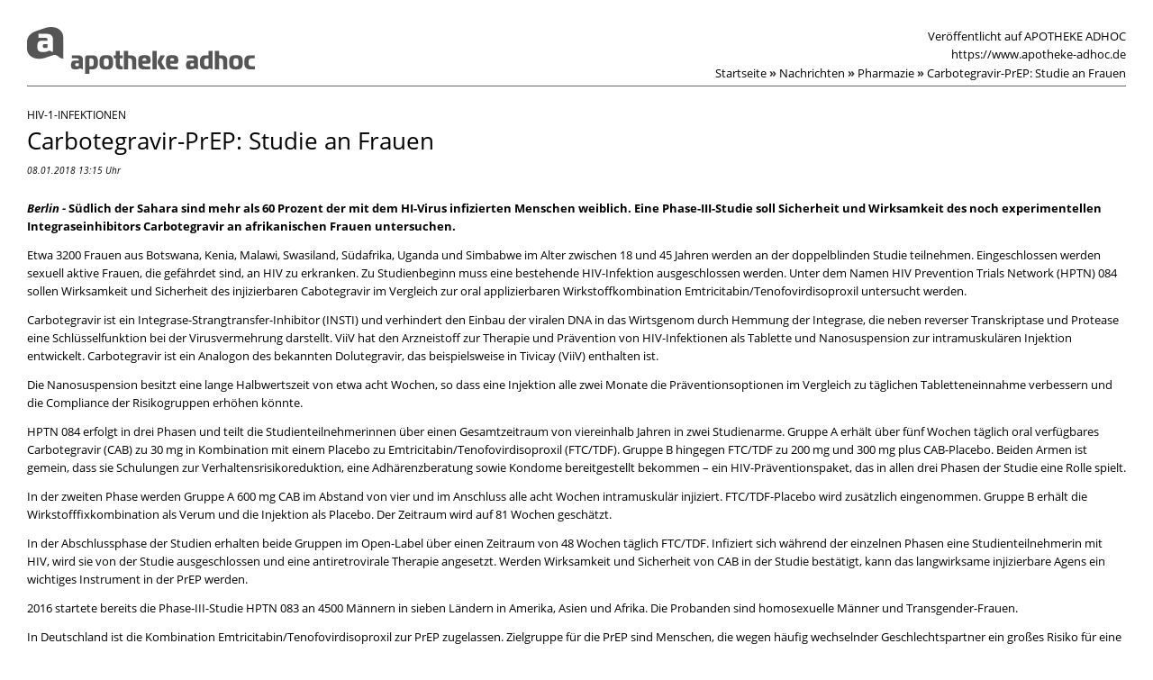

--- FILE ---
content_type: text/html; charset=utf-8
request_url: https://www.apotheke-adhoc.de/nachrichten/detail/pharmazie/carbotegravir-prep-studie-an-frauen-hiv-1-infektionen/print.html
body_size: 5361
content:
<!DOCTYPE html>
<html lang="de">
<head>

<meta charset="utf-8">
<!-- 
	ELPATO Medien GmbH
			<http://www.el-pato.de>

	This website is powered by TYPO3 - inspiring people to share!
	TYPO3 is a free open source Content Management Framework initially created by Kasper Skaarhoj and licensed under GNU/GPL.
	TYPO3 is copyright 1998-2026 of Kasper Skaarhoj. Extensions are copyright of their respective owners.
	Information and contribution at https://typo3.org/
-->


<link rel="icon" href="/_assets/99153cca348f6951bfd01c5df621d1e8/Favicons/favicon.ico" type="image/vnd.microsoft.icon">
<title>Carbotegravir-PrEP: Studie an Frauen | APOTHEKE ADHOC</title>
<meta name="generator" content="TYPO3 CMS">
<meta name="robots" content="noindex,nofollow">
<meta property="og:title" content="Carbotegravir-PrEP: Studie an Frauen">
<meta name="twitter:card" content="summary">


<link rel="stylesheet" href="https://fonts.googleapis.com/css?family=Open+Sans:400,400italic,700,700italic" media="screen">
<link rel="stylesheet" href="/_assets/99153cca348f6951bfd01c5df621d1e8/Frontend/Css/print-news.css?1768819637" media="all">






<link rel="canonical" href="https://www.apotheke-adhoc.de/nachrichten/detail/pharmazie/carbotegravir-prep-studie-an-frauen-hiv-1-infektionen/" /> 
<!-- This site is optimized with the Yoast SEO for TYPO3 plugin - https://yoast.com/typo3-extensions-seo/ -->
<script type="application/ld+json">[{"@context":"https:\/\/www.schema.org","@type":"BreadcrumbList","itemListElement":[{"@type":"ListItem","position":1,"item":{"@id":"https:\/\/www.apotheke-adhoc.de\/","name":"Startseite"}},{"@type":"ListItem","position":2,"item":{"@id":"https:\/\/www.apotheke-adhoc.de\/nachrichten\/","name":"Nachrichten"}},{"@type":"ListItem","position":3,"item":{"@id":"https:\/\/www.apotheke-adhoc.de\/nachrichten\/detail\/","name":"Detail"}}]}]</script>
</head>
<body id="print">

    <div id="header">
        <h1>
            <svg xmlns="http://www.w3.org/2000/svg" width="252.682" height="52.426" viewBox="0 0 252.682 52.426"><path d="M87.863,31.5c-5.779,0-7.588,1.653-7.588,8.031s1.808,8.031,7.588,8.031,7.588-1.63,7.588-8.031S93.642,31.5,87.863,31.5Zm0,12.656c-2.519,0-2.847-1.514-2.847-4.629s.331-4.629,2.847-4.629,2.843,1.511,2.843,4.629-.324,4.629-2.843,4.629Zm15.082-12.477h3.2v3.409h-3.2v5.392c0,2.37.331,3.5,2.847,3.5h.354v3.405h-2.281c-3.409,0-5.541-1.362-5.541-5.214V35.085H96.247V31.677h2.076V26.638h4.629Zm-30.462,0H67.474A2.674,2.674,0,0,0,64.5,34.652v17.78h4.629V47.381h3.349c5.039,0,6.2-3.111,6.2-7.852S77.522,31.677,72.483,31.677Zm-1.246,12.3h-2.1V36.209c0-.83.331-1.124,1.184-1.124h.86c2.609,0,2.757,2.013,2.757,4.443C73.934,41.754,73.786,43.975,71.237,43.975ZM19.46,19.077h3.352v2.942c0,.955-.384,1.451-1.322,1.451H19.42c-1.488,0-1.947-.879-1.947-2.179C17.473,19.877,18.045,19.077,19.46,19.077Zm37.69,12.6H49.777v3.405h5.637c1.273,0,1.984.6,1.984,1.838v.661h-4.83c-2.813,0-3.881,1.927-3.881,4.89,0,3.26,1.068,4.919,3.881,4.919h1.918c3.071,0,3.547-1.144,4.506-1.144.893,0,1.547,1.144,3.035,1.144V36.656c0-2.962-1.752-4.979-4.863-4.979ZM57.384,42.8c0,.741-.294,1.124-1.035,1.124H54.921c-1.157,0-1.511-.681-1.511-1.689,0-1.094.443-1.719,1.541-1.719h2.433ZM19.3,1.346c-4.748,1.6-8.6,2.9-8.6,2.9C3.323,6.795,0,11.308,0,16.769v7.673c0,7.237,7.968,14.12,20.828,9.793,4.751-1.594-1.134.38,8.6-2.9,3.842-1.293,6.258,4.149,10.692,4.149V11.142C40.12,3.905,32.152-2.971,19.3,1.346Zm9.465,26.588c-1.918,0-2.761-1.475-3.914-1.475-1.236-.007-2.037,1.475-6,1.475h-2.48c-3.637,0-5.005-2.139-5.005-6.341,0-3.822,1.375-6.3,5.005-6.3h6.447v-.84c0-1.607-.916-2.37-2.562-2.37H12.771V7.684h9.71c4.024,0,6.282,2.6,6.282,6.42Zm92.383,9.4V47.381h-4.629V38.49c0-2.37-.889-3.435-3.26-3.435h-1.243V47.381h-4.629V26.638h4.629v5.039h2.814c3.706,0,6.315,1.66,6.315,5.66Zm15.912.473c0-5.482-2.076-6.311-6.817-6.311-5.779,0-6.963,1.451-6.963,7.971,0,5.779,1.243,7.912,5.984,7.912h7.273V44.032H131.1c-2.37,0-3.141-1.065-3.141-2.975h6.639c1.927-.017,2.46-1.468,2.46-3.247Zm-5.571.03h-3.541c0-2.314.5-2.975,2.281-2.975,1.322,0,2.1.473,2.1,2.073.01.37-.02.9-.846.9ZM231.662,31.5c-5.779,0-7.584,1.653-7.584,8.031s1.805,8.031,7.584,8.031,7.6-1.63,7.6-8.031-1.815-8.031-7.594-8.031Zm0,12.656c-2.519,0-2.843-1.514-2.843-4.629s.331-4.629,2.843-4.629,2.847,1.511,2.847,4.629-.317,4.629-2.837,4.629ZM201.18,31.677H197.8c-5.039,0-6.163,3.111-6.163,7.852s1.124,7.852,6.163,7.852h.46c3.071,0,3.551-1.144,4.506-1.144.569,0,1.038.46,1.686.8a2.834,2.834,0,0,0,1.349.347V26.638h-4.629Zm0,11.112c0,.889-.3,1.187-1.187,1.187h-.856c-2.609,0-2.757-2.017-2.757-4.447,0-2.251.149-4.443,2.7-4.443h2.1Zm51.5,1.187v3.405h-5.217c-5.333,0-6.612-3.111-6.612-7.852s1.276-7.852,6.612-7.852h4.86v3.409h-3.081c-3.022,0-3.637,1.779-3.637,4.443s.622,4.447,3.637,4.447Zm-30.641-6.639V47.381h-4.629V38.49c0-2.37-.889-3.435-3.26-3.435h-1.24V47.381h-4.629V26.638h4.629v5.039h2.817C219.433,31.677,222.041,33.336,222.041,37.337ZM139.1,26.638h4.629V47.381H139.1Zm10.639,14.031,4.06,6.725h-5.29l-3.114-5.541a4.933,4.933,0,0,1-.711-2.579,5.075,5.075,0,0,1,.711-2.519l2.549-5.065h5.068l-3.438,6.163a2.708,2.708,0,0,0-.331,1.276,3.379,3.379,0,0,0,.5,1.541Zm35-8.993h-7.383v3.405h5.62c1.273,0,1.984.6,1.984,1.838v.661h-4.817c-2.817,0-3.885,1.927-3.885,4.89,0,3.26,1.068,4.919,3.885,4.919h1.914c3.071,0,3.551-1.144,4.506-1.144.9,0,1.551,1.144,3.035,1.144V36.656C189.592,33.693,187.846,31.677,184.732,31.677ZM184.97,42.8c0,.741-.3,1.124-1.038,1.124H182.5c-1.157,0-1.514-.681-1.514-1.689,0-1.094.446-1.719,1.544-1.719h2.433Zm-17.215-4.986c0-5.482-2.076-6.311-6.817-6.311-5.779,0-6.966,1.451-6.966,7.971,0,5.779,1.246,7.912,5.987,7.912h7.273V44.032h-5.422c-2.37,0-3.141-1.065-3.141-2.975h6.635c1.914-.017,2.45-1.468,2.45-3.247Zm-5.574.03h-3.524c0-2.314.5-2.975,2.281-2.975,1.322,0,2.1.473,2.1,2.073C163.041,37.307,163.011,37.839,162.181,37.839Z" transform="translate(0 -0.006)" fill="#555555"/></svg>
        </h1>
        <div id="release-info">
            <span>Veröffentlicht auf APOTHEKE ADHOC</span><a href="">https://www.apotheke-adhoc.de</a>
            


    <nav>
    <ul class="nav navigation_breadcrumb d-none d-lg-block">
        
            
                    <li class="first">
                        <a class="more" title="Startseite" itemprop="item" href="/nachrichten/">
                            <span>Startseite<meta itemprop="position" content="1"/></span><strong>»</strong>
                        </a>
                    </li>
                
        
        
            
                    
                            
                                
                                        <li class="active">
                                            <a class="more" title="Nachrichten" itemprop="item" href="/nachrichten/">
                                                <span>Nachrichten<meta itemprop="position" content="2"/></span><strong>»</strong>
                                            </a>
                                        </li>
                                        <li><a href="/nachrichten/pharmazie/" class="more">Pharmazie<strong>»</strong></a></li><li class="active last">Carbotegravir-PrEP: Studie an Frauen</li>
                                    
                            
                        
                
        
        
    </ul>
    </nav>

        </div>
        <div id="main-nav">
            



            


        </div>
        


        
                
            
    
    </div>
    <div id="content">
        
                <div id="intro" class="less-margin">
                    
                </div>
                <div class="__col-1">
                    <!--TYPO3SEARCH_begin-->
                    

<div class="tx-apo-news" id="">
	
	
		<div id="intro" class="intro detail-intro">
			<div id="news_dsc-44440" data-news-uid="44440"  class="kicker">
				HIV-1-Infektionen
			</div>
			<h1>
				Carbotegravir-PrEP: Studie an Frauen
				<em class="meta">
					
					08.01.2018 13:15 Uhr
					
				</em>
			</h1>
		</div>
		<div id="detail-body">
			
				
				
			

            <div class="leadtext">
                <em class="location">Berlin -&nbsp;</em>
                
                    <p>Südlich der Sahara sind mehr als 60 Prozent der mit dem HI-Virus infizierten Menschen weiblich. Eine Phase-III-Studie soll Sicherheit und Wirksamkeit des noch experimentellen Integraseinhibitors Carbotegravir an afrikanischen Frauen untersuchen.</p>
                
            </div>
			
				
						

	
		
			
				<p>Etwa 3200 Frauen aus Botswana, Kenia, Malawi, Swasiland, Südafrika, Uganda und Simbabwe im Alter zwischen 18 und 45 Jahren werden an der doppelblinden Studie teilnehmen. Eingeschlossen werden sexuell aktive Frauen, die gefährdet sind, an HIV zu erkranken. Zu Studienbeginn muss eine bestehende HIV-Infektion ausgeschlossen werden. Unter dem Namen HIV Prevention Trials Network (HPTN) 084 sollen Wirksamkeit und Sicherheit des injizierbaren Cabotegravir im Vergleich zur oral applizierbaren Wirkstoffkombination Emtricitabin/Tenofovirdisoproxil untersucht werden.</p>
<p>Carbotegravir ist ein Integrase-Strangtransfer-Inhibitor (INSTI) und verhindert den Einbau der viralen DNA in das Wirtsgenom durch Hemmung der Integrase, die neben reverser Transkriptase und Protease eine Schlüsselfunktion bei der Virusvermehrung darstellt. ViiV hat den Arzneistoff zur Therapie und Prävention von HIV-Infektionen als Tablette und Nanosuspension zur intramuskulären Injektion entwickelt. Carbotegravir ist ein Analogon des bekannten Dolutegravir, das beispielsweise in Tivicay (ViiV) enthalten ist.</p>
<p>Die Nanosuspension besitzt eine lange Halbwertszeit von etwa acht Wochen, so dass eine Injektion alle zwei Monate die Präventionsoptionen im Vergleich zu täglichen Tabletteneinnahme verbessern und die Compliance der Risikogruppen erhöhen könnte.</p>
<p>HPTN 084 erfolgt in drei Phasen und teilt die Studienteilnehmerinnen über einen Gesamtzeitraum von viereinhalb Jahren in zwei Studienarme. Gruppe A erhält über fünf Wochen täglich oral verfügbares Carbotegravir (CAB) zu 30 mg in Kombination mit einem Placebo zu Emtricitabin/Tenofovirdisoproxil (FTC/TDF). Gruppe B hingegen FTC/TDF zu 200 mg und 300 mg plus CAB-Placebo. Beiden Armen ist gemein, dass sie Schulungen zur Verhaltensrisikoreduktion, eine Adhärenzberatung sowie Kondome bereitgestellt bekommen – ein HIV-Präventionspaket, das in allen drei Phasen der Studie eine Rolle spielt.</p>
<p>In der zweiten Phase werden Gruppe A 600 mg CAB im Abstand von vier und im Anschluss alle acht Wochen intramuskulär injiziert. FTC/TDF-Placebo wird zusätzlich eingenommen. Gruppe B erhält die Wirkstofffixkombination als Verum und die Injektion als Placebo. Der Zeitraum wird auf 81 Wochen geschätzt.</p>
<p>In der Abschlussphase der Studien erhalten beide Gruppen im Open-Label über einen Zeitraum von 48 Wochen täglich FTC/TDF. Infiziert sich während der einzelnen Phasen eine Studienteilnehmerin mit HIV, wird sie von der Studie ausgeschlossen und eine antiretrovirale Therapie angesetzt. Werden Wirksamkeit und Sicherheit von CAB in der Studie bestätigt, kann das langwirksame injizierbare Agens ein wichtiges Instrument in der PrEP werden.</p>
<p>2016 startete bereits die Phase-III-Studie HPTN 083 an 4500 Männern in sieben Ländern in Amerika, Asien und Afrika. Die Probanden sind homosexuelle Männer und Transgender-Frauen.</p>
<p>In Deutschland ist die Kombination Emtricitabin/Tenofovirdisoproxil zur PrEP zugelassen. Zielgruppe für die PrEP sind Menschen, die wegen häufig wechselnder Geschlechtspartner ein großes Risiko für eine Ansteckung mit HIV haben. Seit Oktober 2016 ist die Fixkombination aus Emtricitabin/Tenofovirdisoproxil (TDF) in der Dosierung 200/245 mg als Dauermedikation zugelassen. Für die anlassbezogene PrEP besteht keine Zulassung.</p>
<p>Im vergangenen Jahr hatte Hexal <a href="/nachrichten/detail/apothekenpraxis/hiv-apotheken-preisbruch-fuer-den-guten-zweck-prae-expositions-prophylaxe-prep/">spezielle Blisterkonditionen für die PrEP ausgelobt</a>, im Dezember hatte Ratiopharm <a href="/nachrichten/detail/pharmazie/prep-ratiopharm-wird-preisbrecher-hiv-prophylaxe/">die Preise für sein Produkt drastisch gesenkt</a>. Die anderen Hersteller zogen nach. Nur wenige Monate nach Patentablauf ist die PrEP als Selbstzahlerprodukt deutlich erschwinglicher geworden.</p>
			
		
	


					
			
		</div>
	

    
</div>
                    <!--TYPO3SEARCH_end-->
                </div>
            
    </div>
    <div id="footer">
        <p>Quellen-URL (abgerufen am 23.01.2026 - 03:44):<br />
        https://www.apotheke-adhoc.de/nachrichten/detail/pharmazie/carbotegravir-prep-studie-an-frauen-hiv-1-infektionen/</p>
        
        <br /><button class="btn btn-primary d-print-none" onclick="javascript: window.print();">Drucken</button>
        <div class="clearer"></div>
    </div>




<script defer src="https://static.cloudflareinsights.com/beacon.min.js/vcd15cbe7772f49c399c6a5babf22c1241717689176015" integrity="sha512-ZpsOmlRQV6y907TI0dKBHq9Md29nnaEIPlkf84rnaERnq6zvWvPUqr2ft8M1aS28oN72PdrCzSjY4U6VaAw1EQ==" data-cf-beacon='{"version":"2024.11.0","token":"9f45e39270c1423b874a8e987b687c01","server_timing":{"name":{"cfCacheStatus":true,"cfEdge":true,"cfExtPri":true,"cfL4":true,"cfOrigin":true,"cfSpeedBrain":true},"location_startswith":null}}' crossorigin="anonymous"></script>
</body>
</html>